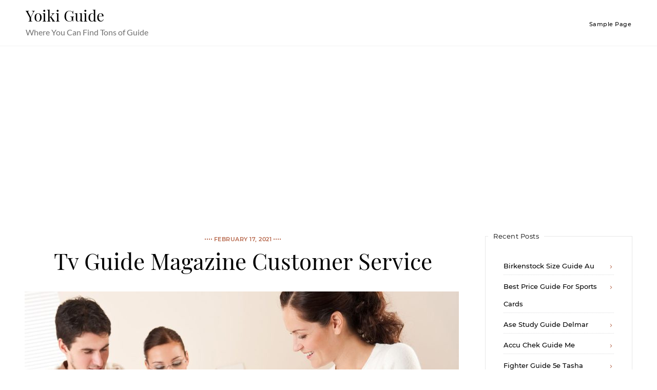

--- FILE ---
content_type: text/html; charset=utf-8
request_url: https://www.google.com/recaptcha/api2/aframe
body_size: 257
content:
<!DOCTYPE HTML><html><head><meta http-equiv="content-type" content="text/html; charset=UTF-8"></head><body><script nonce="QU_NU4v7YBMW87_9rGifzg">/** Anti-fraud and anti-abuse applications only. See google.com/recaptcha */ try{var clients={'sodar':'https://pagead2.googlesyndication.com/pagead/sodar?'};window.addEventListener("message",function(a){try{if(a.source===window.parent){var b=JSON.parse(a.data);var c=clients[b['id']];if(c){var d=document.createElement('img');d.src=c+b['params']+'&rc='+(localStorage.getItem("rc::a")?sessionStorage.getItem("rc::b"):"");window.document.body.appendChild(d);sessionStorage.setItem("rc::e",parseInt(sessionStorage.getItem("rc::e")||0)+1);localStorage.setItem("rc::h",'1768885571769');}}}catch(b){}});window.parent.postMessage("_grecaptcha_ready", "*");}catch(b){}</script></body></html>

--- FILE ---
content_type: text/css
request_url: https://yoikiguide.com/wp-content/themes/nothing-personal/front-assets/fonts/Lato/lato-font.min.css?ver=1.0.0
body_size: 72
content:
@font-face{font-family:'Lato';font-style:normal;font-weight:300;src:url('lato-v14-latin-300.eot');src:local('Lato Light'),local('Lato-Light'),url('lato-v14-latin-300.eot?#iefix') format('embedded-opentype'),url('lato-v14-latin-300.woff2') format('woff2'),url('lato-v14-latin-300.woff') format('woff'),url('lato-v14-latin-300.ttf') format('truetype'),url('lato-v14-latin-300.svg#Lato') format('svg')}@font-face{font-family:'Lato';font-style:normal;font-weight:400;src:url('lato-v14-latin-regular.eot');src:local('Lato Regular'),local('Lato-Regular'),url('lato-v14-latin-regular.eot?#iefix') format('embedded-opentype'),url('lato-v14-latin-regular.woff2') format('woff2'),url('lato-v14-latin-regular.woff') format('woff'),url('lato-v14-latin-regular.ttf') format('truetype'),url('lato-v14-latin-regular.svg#Lato') format('svg')}@font-face{font-family:'Lato';font-style:normal;font-weight:700;src:url('lato-v14-latin-700.eot');src:local('Lato Bold'),local('Lato-Bold'),url('lato-v14-latin-700.eot?#iefix') format('embedded-opentype'),url('lato-v14-latin-700.woff2') format('woff2'),url('lato-v14-latin-700.woff') format('woff'),url('lato-v14-latin-700.ttf') format('truetype'),url('lato-v14-latin-700.svg#Lato') format('svg')}